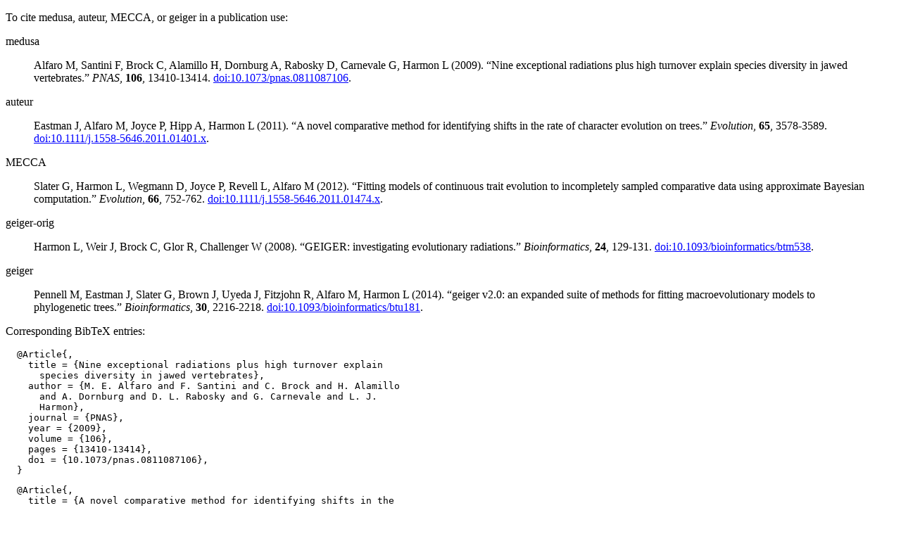

--- FILE ---
content_type: text/html
request_url: http://cran.ma.ic.ac.uk/web/packages/geiger/citation.html
body_size: 4332
content:
<!DOCTYPE html>
<html>
<head>
<title>CRAN: geiger citation info</title>
<link rel="stylesheet" type="text/css" href="../../CRAN_web.css" />
<meta http-equiv="Content-Type" content="text/html; charset=utf-8" />
<meta name="viewport" content="width=device-width, initial-scale=1.0, user-scalable=yes"/>
</head>
<body>
<div class="container">
<p>
To cite medusa, auteur, MECCA, or geiger in a publication use:
</p>
<p>
medusa
</p>
<blockquote>
<p>Alfaro M, Santini F, Brock C, Alamillo H, Dornburg A, Rabosky D, Carnevale G, Harmon L (2009).
&ldquo;Nine exceptional radiations plus high turnover explain species diversity in jawed vertebrates.&rdquo;
<em>PNAS</em>, <b>106</b>, 13410-13414.
<a href="https://doi.org/10.1073/pnas.0811087106">doi:10.1073/pnas.0811087106</a>. 
</p>
</blockquote>
<p>
auteur
</p>
<blockquote>
<p>Eastman J, Alfaro M, Joyce P, Hipp A, Harmon L (2011).
&ldquo;A novel comparative method for identifying shifts in the rate of character evolution on trees.&rdquo;
<em>Evolution</em>, <b>65</b>, 3578-3589.
<a href="https://doi.org/10.1111/j.1558-5646.2011.01401.x">doi:10.1111/j.1558-5646.2011.01401.x</a>. 
</p>
</blockquote>
<p>
MECCA
</p>
<blockquote>
<p>Slater G, Harmon L, Wegmann D, Joyce P, Revell L, Alfaro M (2012).
&ldquo;Fitting models of continuous trait evolution to incompletely sampled comparative data using approximate Bayesian computation.&rdquo;
<em>Evolution</em>, <b>66</b>, 752-762.
<a href="https://doi.org/10.1111/j.1558-5646.2011.01474.x">doi:10.1111/j.1558-5646.2011.01474.x</a>. 
</p>
</blockquote>
<p>
geiger-orig
</p>
<blockquote>
<p>Harmon L, Weir J, Brock C, Glor R, Challenger W (2008).
&ldquo;GEIGER: investigating evolutionary radiations.&rdquo;
<em>Bioinformatics</em>, <b>24</b>, 129-131.
<a href="https://doi.org/10.1093/bioinformatics/btm538">doi:10.1093/bioinformatics/btm538</a>. 
</p>
</blockquote>
<p>
geiger
</p>
<blockquote>
<p>Pennell M, Eastman J, Slater G, Brown J, Uyeda J, Fitzjohn R, Alfaro M, Harmon L (2014).
&ldquo;geiger v2.0: an expanded suite of methods for fitting macroevolutionary models to phylogenetic trees.&rdquo;
<em>Bioinformatics</em>, <b>30</b>, 2216-2218.
<a href="https://doi.org/10.1093/bioinformatics/btu181">doi:10.1093/bioinformatics/btu181</a>. 
</p>
</blockquote>
<p>
Corresponding BibTeX entries:
</p>
<pre>
  @Article{,
    title = {Nine exceptional radiations plus high turnover explain
      species diversity in jawed vertebrates},
    author = {M. E. Alfaro and F. Santini and C. Brock and H. Alamillo
      and A. Dornburg and D. L. Rabosky and G. Carnevale and L. J.
      Harmon},
    journal = {PNAS},
    year = {2009},
    volume = {106},
    pages = {13410-13414},
    doi = {10.1073/pnas.0811087106},
  }
</pre>
<pre>
  @Article{,
    title = {A novel comparative method for identifying shifts in the
      rate of character evolution on trees},
    author = {J. M. Eastman and M. E Alfaro and P. Joyce and A. L. Hipp
      and L. J. Harmon},
    journal = {Evolution},
    year = {2011},
    volume = {65},
    pages = {3578-3589},
    doi = {10.1111/j.1558-5646.2011.01401.x},
  }
</pre>
<pre>
  @Article{,
    title = {Fitting models of continuous trait evolution to
      incompletely sampled comparative data using approximate Bayesian
      computation},
    author = {G. J. Slater and L. J. Harmon and D. Wegmann and P Joyce
      and L. J. Revell and M. E. Alfaro},
    journal = {Evolution},
    year = {2012},
    volume = {66},
    pages = {752-762},
    doi = {10.1111/j.1558-5646.2011.01474.x},
  }
</pre>
<pre>
  @Article{,
    title = {GEIGER: investigating evolutionary radiations},
    author = {L. J. Harmon and J. T. Weir and C. D. Brock and R. E.
      Glor and W. Challenger},
    journal = {Bioinformatics},
    year = {2008},
    volume = {24},
    pages = {129-131},
    doi = {10.1093/bioinformatics/btm538},
  }
</pre>
<pre>
  @Article{,
    title = {geiger v2.0: an expanded suite of methods for fitting
      macroevolutionary models to phylogenetic trees},
    author = {M. W. Pennell and J. M. Eastman and G. J. Slater and J.
      W. Brown and J. C. Uyeda and R. G. Fitzjohn and M. E. Alfaro and
      L. J. Harmon},
    journal = {Bioinformatics},
    year = {2014},
    volume = {30},
    pages = {2216-2218},
    doi = {10.1093/bioinformatics/btu181},
  }
</pre>
</div>
</body>
</html>
